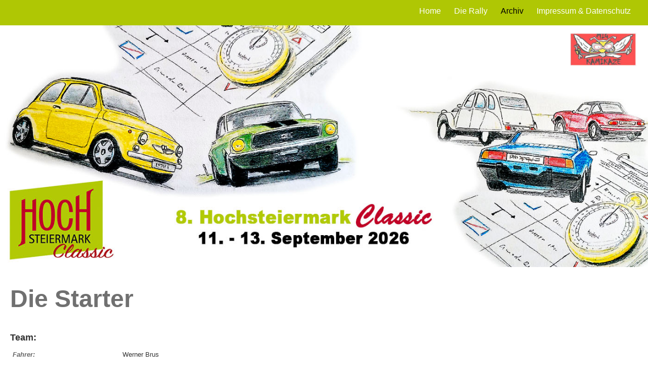

--- FILE ---
content_type: text/html; charset=utf-8
request_url: https://www.hochsteiermark-classic.at/index.php/archiv/hochsteiermark-classic-2020/die-starter-2020/81-2020
body_size: 21746
content:
<!DOCTYPE html>
<html lang="de-de" dir="ltr">
<head>
	<meta name="viewport" content="width=device-width, initial-scale=1.0" />
	<meta charset="utf-8" />
	<base href="https://www.hochsteiermark-classic.at/index.php/archiv/hochsteiermark-classic-2020/die-starter-2020/81-2020" />
	<meta name="keywords" content="Classic, Oldtimer, Rally, Oldtimerrally, Hochsteiermark, historische Fahrzeuge, Muerztal, Muerzer Oberland" />
	<meta name="description" content="Die Rally im Gebiet Hochsteiermark für alle Liebhaber von historischen Fahrzeugen." />
	<meta name="generator" content="Joomla! - Open Source Content Management" />
	<title>2020 - Die Starter - 2020 - www.hochsteiermark-classic.at</title>
	<link href="/templates/hcstl2/favicon.ico" rel="shortcut icon" type="image/vnd.microsoft.icon" />
	<link href="/media/joodb/css/joodb.css" rel="stylesheet" />
	<link href="/media/joodb/css/featherlight.min.css" rel="stylesheet" />
	<link href="/templates/hcstl2/css/user.css?82d392e13cf80e10ce4eadb2865c72da" rel="stylesheet" />
	<link href="/templates/hcstl2/css/template.css?82d392e13cf80e10ce4eadb2865c72da" rel="stylesheet" />
	<style>

	body.site {
		// border-top: 3px solid #bd1c22;
		background-color: #f4f6f7;
	}
	a {
		color: #bd1c22;
	}
	.nav-list > .active > a,
	.nav-list > .active > a:hover,
	.dropdown-menu li > a:hover,
	.dropdown-menu .active > a,
	.dropdown-menu .active > a:hover,
	.nav-pills > .active > a,
	.nav-pills > .active > a:hover,
	.btn-primary {
//		background: #bd1c22;
	}
	</style>
	<script src="/media/jui/js/jquery.min.js?82d392e13cf80e10ce4eadb2865c72da"></script>
	<script src="/media/jui/js/jquery-noconflict.js?82d392e13cf80e10ce4eadb2865c72da"></script>
	<script src="/media/jui/js/jquery-migrate.min.js?82d392e13cf80e10ce4eadb2865c72da"></script>
	<script src="/media/joodb/js/featherlight.min.js"></script>
	<script src="/media/jui/js/bootstrap.min.js?82d392e13cf80e10ce4eadb2865c72da"></script>
	<script src="/templates/hcstl2/js/template.js?82d392e13cf80e10ce4eadb2865c72da"></script>

	<!--[if lt IE 9]><script src="/media/jui/js/html5.js"></script><![endif]-->

<!-- BEGIN Advanced Google Analytics - http://deconf.com/advanced-google-analytics-joomla/ -->

<script type="text/javascript">
  (function(i,s,o,g,r,a,m){i['GoogleAnalyticsObject']=r;i[r]=i[r]||function(){
  (i[r].q=i[r].q||[]).push(arguments)},i[r].l=1*new Date();a=s.createElement(o),
  m=s.getElementsByTagName(o)[0];a.async=1;a.src=g;m.parentNode.insertBefore(a,m)
  })(window,document,'script','//www.google-analytics.com/analytics.js','ga');
  ga('create', 'UA-130512463-1', 'auto');  
  
ga('require', 'displayfeatures');
ga('set', 'anonymizeIp', true);
ga('send', 'pageview');
</script>
<!-- END Advanced Google Analytics -->


</head>
<body class="site com_joodb view-article no-layout no-task itemid-153 fluid">
<div id="usr_wrapper">
	<!-- Body -->
	<div>
		<div class="container-fluid">
			<!-- Header -->
			<header class="header" role="banner">
				<div class="header-inner clearfix">
					<a class="brand pull-left" href="/">
																	</a>
					<div class="header-search pull-right">
					<nav class="navigation" role="navigation">
					<div class="navbar pull-left">
						<a class="btn btn-navbar collapsed" data-toggle="collapse" data-target=".nav-collapse">
							<span class="icon-bar"></span>
							<span class="icon-bar"></span>
							<span class="icon-bar"></span>
						</a>
					</div>
					<div class="nav-collapse  usr_nav">
						<ul class="nav menu nav-pills mod-list">
<li class="item-101 default"><a href="/index.php" >Home</a></li><li class="item-107 deeper parent"><a href="/index.php/die-rally/ausschreibung-2026" >Die Rally</a><ul class="nav-child unstyled small"><li class="item-232"><a href="/index.php/die-rally/ausschreibung-2026" >Ausschreibung 2026</a></li><li class="item-113"><a href="/index.php/die-rally/sponsoren-infos" >Sponsoren-Infos</a></li></ul></li><li class="item-144 active deeper parent"><a href="/index.php" >Archiv</a><ul class="nav-child unstyled small"><li class="item-145 deeper parent"><a href="/index.php" >Hochsteiermark-Classic 2019</a><ul class="nav-child unstyled small"><li class="item-109"><a href="/index.php/archiv/hochsteiermark-classic-2019/die-strecke" >Die Strecke 2019</a></li><li class="item-128"><a href="/index.php/archiv/hochsteiermark-classic-2019/teilnehmer-infos" >Teilnehmer - Infos 2019</a></li><li class="item-111"><a href="/index.php/archiv/hochsteiermark-classic-2019/die-starter" >Die Starter - 2019</a></li><li class="item-112"><a href="/index.php/archiv/hochsteiermark-classic-2019/ergebnisse-impressionen" >Ergebnisse &amp; Impressionen 2019</a></li></ul></li><li class="item-150 active deeper parent"><a href="/index.php" >Hochsteiermark Classic 2020</a><ul class="nav-child unstyled small"><li class="item-151"><a href="/index.php/archiv/hochsteiermark-classic-2020/die-strecke-2020" >Die Strecke 2020</a></li><li class="item-152"><a href="/index.php/archiv/hochsteiermark-classic-2020/teilnehmer-infos-2020" >Teilnehmer Infos - 2020</a></li><li class="item-153 current active"><a href="/index.php/archiv/hochsteiermark-classic-2020/die-starter-2020" >Die Starter - 2020</a></li><li class="item-154"><a href="/index.php/archiv/hochsteiermark-classic-2020/ergebnisse-impressionen-2" >Ergebnisse &amp; Impressionen 2020</a></li></ul></li><li class="item-155 deeper parent"><a href="/index.php" >Hochsteiermark Classic 2021</a><ul class="nav-child unstyled small"><li class="item-199"><a href="/index.php/archiv/hochsteiermark-classic-2021/die-strecke-2" >Die Strecke 2021</a></li><li class="item-200"><a href="/index.php/archiv/hochsteiermark-classic-2021/die-starter-3" >Die Starter - 2021</a></li><li class="item-201"><a href="/index.php/archiv/hochsteiermark-classic-2021/teilnahme-anmeldung-2" > Teilnehmer Infos - 2021</a></li><li class="item-202"><a href="/index.php/archiv/hochsteiermark-classic-2021/ergebnisse-impressionen-2" >Ergebnisse &amp; Impressionen - 2021</a></li></ul></li><li class="item-215 deeper parent"><a href="/index.php?Itemid=" >Hochsteiermark Classic 2022</a><ul class="nav-child unstyled small"><li class="item-216"><a href="/index.php/archiv/hochsteiermark-classic-2022/die-strecke-2022" >Die Strecke - 2022</a></li><li class="item-217"><a href="/index.php/archiv/hochsteiermark-classic-2022/die-starter-2022" >Die Starter - 2022</a></li><li class="item-218"><a href="/index.php/archiv/hochsteiermark-classic-2022/teilnehmer-infos-2022" >Teilnehmer Infos - 2022</a></li><li class="item-219"><a href="/index.php/archiv/hochsteiermark-classic-2022/ergebnisse-impressionen-2022" >Ergebnisse &amp; Impressionen 2022</a></li></ul></li><li class="item-223 deeper parent"><a href="/index.php?Itemid=222" >Hochsteiermark Classic 2023</a><ul class="nav-child unstyled small"><li class="item-224"><a href="/index.php/archiv/hochsteiermark-classic-2023/die-strecke-2023" >Die Strecke - 2023</a></li><li class="item-225"><a href="/index.php/archiv/hochsteiermark-classic-2023/teilnehmer-infos-2023" >Teilnehmer Infos - 2023</a></li><li class="item-226"><a href="/index.php/archiv/hochsteiermark-classic-2023/die-starter-2023" >Die Starter - 2023</a></li><li class="item-227"><a href="/index.php/archiv/hochsteiermark-classic-2023/ergebnisse-impressionen-2023" >Fotos &amp; Impressionen 2023</a></li><li class="item-228"><a href="/index.php/archiv/hochsteiermark-classic-2023/ergebnisse-2023" >Ergebnisse 2023</a></li></ul></li><li class="item-234 deeper parent"><a href="/index.php/archiv/hochsteiermark-classic-2024/ergebnisse-2024" >Hochsteiermark Classic 2024</a><ul class="nav-child unstyled small"><li class="item-230"><a href="/index.php/archiv/hochsteiermark-classic-2024/ergebnisse-2024" >Ergebnisse 2024</a></li><li class="item-229"><a href="/index.php/archiv/hochsteiermark-classic-2024/die-starter-24" >Die Starter 2024</a></li><li class="item-147"><a href="/index.php/archiv/hochsteiermark-classic-2024/die-strecke" >Die Strecke 2024</a></li></ul></li><li class="item-239 deeper parent"><a href="/index.php/archiv/hochsteiermark-classic-2024/ergebnisse-2024" >Hochsteiermark Classic 2025</a><ul class="nav-child unstyled small"><li class="item-238"><a href="/index.php/archiv/hochsteiermark-classic-2025/ergebnisse-2025" >Ergebnisse 2025</a></li><li class="item-235"><a href="/index.php/archiv/hochsteiermark-classic-2025/die-starter-25" >Die Starter 2025</a></li><li class="item-237"><a href="/index.php/archiv/hochsteiermark-classic-2025/die-strecke-2025" >Die Strecke 2025</a></li><li class="item-236"><a href="https://hochsteiermark-classic.at/images/Fotos_2025/Magazin2025.pdf" onclick="window.open(this.href, 'targetWindow', 'toolbar=no,location=no,status=no,menubar=no,scrollbars=yes,resizable=yes,'); return false;">Rallye-Magazin 2025</a></li></ul></li></ul></li><li class="item-110"><a href="/index.php/impressum-datenschutz" >Impressum &amp; Datenschutz</a></li></ul>

									</div>
				    </nav>
					</div>
				</div>
			</header>
								<div class="moduletable">
						

<div class="custom"  >
	<p><img src="/images/headers/2026_banner.jpg" alt="Hochsteiermark Classic 2026" width="1400" height="522" /></p></div>
		</div>
	
			<div class="row-fluid">
								<main id="content" role="main" class="span12">
					<!-- Begin Content -->
					
					<div id="system-message-container">
	</div>

					<div class="joodb database-article item-page">
    <!-- JooDatabase: initial template for new databases  -->
<!-- see components/com_joodb/assets/joodb.css for style definitions -->

<h1>Die Starter</h1>


<div class="block">

<!--<h2>Startnummer: 0</h2>-->
<h3>Team:</h3>

<dl>
	<dt>Fahrer:</dt>
	<dd>Werner Brus</dd> 
  	<dt>Beifahrer:</dt>
	<dd>Marlies Brus</dd> 
  </dl>
</div>

<div class="block">

  <h3>Fahrzeug:</h3>

<dl> 
<dt>Marke:</dt>
<dd>Volvo</dd>
<dt>Type:</dt>
<dd>P1800S</dd>
<dt>Baujahr:</dt>
<dd>1967</dd>
<dt>Hubraum in ccm:</dt>
<dd>1800</dd>
<dt>PS:</dt>
<dd>102</dd>
</dl>
</div>
<a href="https://www.hochsteiermark-classic.at/tmp/img_2643_5dfa16112ede9.jpg	" target="_blank"><img src="https://www.hochsteiermark-classic.at/tmp/img_2643_5dfa16112ede9.jpg	" class="joo_big_pic">
</a>
<p><a href="/index.php/archiv/hochsteiermark-classic-2020/die-starter-2020/catalog" title="Zurück" class="backbutton"><span class="jicon jicon-left-open"></span>&nbsp;Zurück</a></p></div>
<script type="text/javascript" >

    // Check if touch device
    function isTouchDevice() {
        try {
            document.createEvent("TouchEvent");
            return true;
        } catch (e) {
            return false;
        }
    }

    // Jquery encapsulation
    (function ($) {

        $(document).ready(function () {

            if (isTouchDevice()) return false;
            if ($('#limit')) {
                $('#limit').change(function(){ submitSearch('setlimit'); });
            }

        });

        $(window).load(function () {
        });

    })(jQuery);

</script>

					
					<!-- End Content -->
				</main>
							</div>
		</div>
	</div>
	<!-- Footer -->
	
	<!--begin footer -->

<!-- FF-Footer <footer class="bottombar">
  <div id="footer_container">
    <div id="footer_box_1" class="footer_box">
	
    </div>
    <div id="footer_box_2" class="footer_box">
	
    </div>
	<div id="footer_box_3" class="footer_box">
	
    </div>
	<div id="footer_box_4" class="footer_box">
	
    </div>
    
</div>
</footer> -->
<!-- end footer-->
	

	<footer class="footer" role="contentinfo">

		<div class="container-fluid">
			<div id="usr_bottombar">
			

<div class="custom usr_sponsor2"  >
	<p>Diese Veranstaltung wird unterstützt von:</p></div>
<div class="bannergroup usr_sponsor">

	<div class="banneritem">
																																																																			<a
							href="/index.php/component/banners/click/16" target="_blank" rel="noopener noreferrer"
							title="Baufirma Heiss">
							<img
								src="https://www.hochsteiermark-classic.at/images/banners/Heiss.jpg"
								alt="Baufirma Heiss"
								 width="240"															/>
						</a>
																<div class="clr"></div>
	</div>
	<div class="banneritem">
																																																																			<a
							href="/index.php/component/banners/click/2" target="_blank" rel="noopener noreferrer"
							title="Raiba">
							<img
								src="https://www.hochsteiermark-classic.at/images/banners/raiba.jpg"
								alt="Raiba Mürztal"
								 width="250"															/>
						</a>
																<div class="clr"></div>
	</div>
	<div class="banneritem">
																																																																			<a
							href="/index.php/component/banners/click/7" target="_blank" rel="noopener noreferrer"
							title="kaiserhof">
							<img
								src="https://www.hochsteiermark-classic.at/images/banners/logokaiserhofglasmanufakturvektor_farbwahl.jpg"
								alt="Kaiserhof Glasmanufaktur"
								 width="170"															/>
						</a>
																<div class="clr"></div>
	</div>
	<div class="banneritem">
																																																																			<a
							href="/index.php/component/banners/click/6" target="_blank" rel="noopener noreferrer"
							title="Beate Popp">
							<img
								src="https://www.hochsteiermark-classic.at/images/banners/15578505_212899569163902_8331788543205576392_n.jpg"
								alt="Beate Popp"
								 width="88"															/>
						</a>
																<div class="clr"></div>
	</div>
	<div class="banneritem">
																																																																			<a
							href="/index.php/component/banners/click/8" target="_blank" rel="noopener noreferrer"
							title="Ekro">
							<img
								src="https://www.hochsteiermark-classic.at/images/banners/ekro.jpg"
								alt="Ekro"
								 width="170"															/>
						</a>
																<div class="clr"></div>
	</div>
	<div class="banneritem">
																																																																			<a
							href="/index.php/component/banners/click/10" target="_blank" rel="noopener noreferrer"
							title="VÖB Eccher">
							<img
								src="https://www.hochsteiermark-classic.at/images/banners/VOEB.png"
								alt="VÖB Eccher"
								 width="122"															/>
						</a>
																<div class="clr"></div>
	</div>
	<div class="banneritem">
																																																																			<a
							href="/index.php/component/banners/click/15" target="_blank" rel="noopener noreferrer"
							title="Holzbau Ully">
							<img
								src="https://www.hochsteiermark-classic.at/images/banners/Holzbau_Ully.jpg"
								alt="Holzbau Ully"
								 width="150"															/>
						</a>
																<div class="clr"></div>
	</div>
	<div class="banneritem">
																																																																			<a
							href="/index.php/component/banners/click/18" target="_blank" rel="noopener noreferrer"
							title="LZS">
							<img
								src="https://www.hochsteiermark-classic.at/images/banners/53106_574a19d9496f3.png"
								alt="LZS"
								 width="70"															/>
						</a>
																<div class="clr"></div>
	</div>
	<div class="banneritem">
																																																																			<a
							href="/index.php/component/banners/click/19" target="_blank" rel="noopener noreferrer"
							title="Stastny">
							<img
								src="https://www.hochsteiermark-classic.at/images/banners/stasny.jpg"
								alt="Stastny"
								 width="163"															/>
						</a>
																<div class="clr"></div>
	</div>
	<div class="banneritem">
																																																																			<a
							href="/index.php/component/banners/click/20" target="_blank" rel="noopener noreferrer"
							title="Kerbiser">
							<img
								src="https://www.hochsteiermark-classic.at/images/banners/kerbiser.jpg"
								alt="Kerbiser"
								 width="220"															/>
						</a>
																<div class="clr"></div>
	</div>
	<div class="banneritem">
																																																																			<a
							href="/index.php/component/banners/click/22" target="_blank" rel="noopener noreferrer"
							title="Autohaus Nierer">
							<img
								src="https://www.hochsteiermark-classic.at/images/banners/nierer.jpg"
								alt="Autohaus Nierer"
								 width="290"															/>
						</a>
																<div class="clr"></div>
	</div>
	<div class="banneritem">
																																																																			<a
							href="/index.php/component/banners/click/23" target="_blank" rel="noopener noreferrer"
							title="Malermeister Payerhofer">
							<img
								src="https://www.hochsteiermark-classic.at/images/banners/payerhofer.jpg"
								alt="Malermeister Payerhofer"
								 width="220"															/>
						</a>
																<div class="clr"></div>
	</div>
	<div class="banneritem">
																																																																			<a
							href="/index.php/component/banners/click/25" target="_blank" rel="noopener noreferrer"
							title="Schönbacher">
							<img
								src="https://www.hochsteiermark-classic.at/images/banners/schnb.jpg"
								alt="Schönbacher"
								 width="300"															/>
						</a>
																<div class="clr"></div>
	</div>
	<div class="banneritem">
																																																																			<a
							href="/index.php/component/banners/click/27" target="_blank" rel="noopener noreferrer"
							title="Hochsteiermark">
							<img
								src="https://www.hochsteiermark-classic.at/images/banners/HS_Logo_2022_rgb_V1.jpg"
								alt="Hochsteiermark"
								 width="110"															/>
						</a>
																<div class="clr"></div>
	</div>
	<div class="banneritem">
																																																																			<a
							href="/index.php/component/banners/click/28" target="_blank" rel="noopener noreferrer"
							title="Druckhaus Kurz">
							<img
								src="https://www.hochsteiermark-classic.at/images/banners/1629825796012.jpg"
								alt="https://www.kurz-druck.at/"
								 width="250"															/>
						</a>
																<div class="clr"></div>
	</div>
	<div class="banneritem">
																																																																			<a
							href="/index.php/component/banners/click/31" target="_blank" rel="noopener noreferrer"
							title="Wirtshaus Granitzbauer">
							<img
								src="https://www.hochsteiermark-classic.at/images/banners/Wirtshaus_Granitbauer_Logo.jpg"
								alt="Wirtshaus Granitzbauer"
								 width="200"															/>
						</a>
																<div class="clr"></div>
	</div>
	<div class="banneritem">
																																																																			<a
							href="/index.php/component/banners/click/32" target="_blank" rel="noopener noreferrer"
							title="Stuhleck">
							<img
								src="https://www.hochsteiermark-classic.at/images/banners/stuhleck.jpg"
								alt="Stuhleck"
								 width="150"															/>
						</a>
																<div class="clr"></div>
	</div>
	<div class="banneritem">
																																																		<img
						src="https://www.hochsteiermark-classic.at/images/banners/Unbenannt.png"
						alt="Creating Brands"
						 width="200"											/>
											<div class="clr"></div>
	</div>
	<div class="banneritem">
																																																																			<a
							href="/index.php/component/banners/click/35" target="_blank" rel="noopener noreferrer"
							title="MediaShop">
							<img
								src="https://www.hochsteiermark-classic.at/images/banners/Mediashop_1.png"
								alt="MediaShop"
								 width="100"															/>
						</a>
																<div class="clr"></div>
	</div>
	<div class="banneritem">
																																																																			<a
							href="/index.php/component/banners/click/36" target="_blank" rel="noopener noreferrer"
							title="ARBÖ">
							<img
								src="https://www.hochsteiermark-classic.at/images/banners/ARBO.jpg"
								alt="ARBÖ"
								 width="200"															/>
						</a>
																<div class="clr"></div>
	</div>
	<div class="banneritem">
																																																																			<a
							href="/index.php/component/banners/click/37" target="_blank" rel="noopener noreferrer"
							title="ET_König">
							<img
								src="https://www.hochsteiermark-classic.at/images/banners/et_konig.jpg"
								alt="ET_König"
								 width="200"															/>
						</a>
																<div class="clr"></div>
	</div>
	<div class="banneritem">
																																																																			<a
							href="/index.php/component/banners/click/38" target="_blank" rel="noopener noreferrer"
							title="MGA">
							<img
								src="https://www.hochsteiermark-classic.at/images/banners/mga_cars.jpg"
								alt="MGA"
								 width="200"															/>
						</a>
																<div class="clr"></div>
	</div>
	<div class="banneritem">
																																																																			<a
							href="/index.php/component/banners/click/39" target="_blank" rel="noopener noreferrer"
							title="MeinBezirk">
							<img
								src="https://www.hochsteiermark-classic.at/images/banners/meinbezirk.png"
								alt="MeinBezirk"
								 width="200"															/>
						</a>
																<div class="clr"></div>
	</div>

</div>

			</div>
			<div class="usr_cr">
			<p>
				&copy; 2026 www.hochsteiermark-classic.at			</p>
			</div>
		</div>
	</footer>

</div>
	

	</body>
</html>


--- FILE ---
content_type: text/css
request_url: https://www.hochsteiermark-classic.at/templates/hcstl2/css/user.css?82d392e13cf80e10ce4eadb2865c72da
body_size: 2904
content:
body {
	margin:0;
	padding:0;
	
}
.header {
	background:#AFC704;
}
figure {
  margin:0;
}

#usr_wrapper {
	max-width:1280px;
	margin:0 auto;
	padding:none;
	-webkit-box-shadow: 10px 10px 40px 0px rgba(0,0,0,0.75);
    -moz-box-shadow: 10px 10px 40px 0px rgba(0,0,0,0.75);
    box-shadow: 10px 10px 40px 0px rgba(0,0,0,0.75);
	background:#ffffff;
}
#usr_outer_slider {
	width:100%;
	background:#ff2a24;
}
#usr_inner_slider {
	max-width:997px;
	margin:0 auto;
}
.usr_footer {
	background:black;
	color:#ffffff;
}
#usr_bottombar {
	text-align:center;
	background:black;
	color:#ffffff;
	overflow:auto;
	padding:10px;
}
.usr_cr {
	text-align: center;
	background:black;
	color:white;
}
.usr_sponsor {
	padding: 15px 10px 20px 10px;
}
.usr_sponsor2 {
	font-size: 16px;
	padding: 10px 10px 0px 10px;
}
.usr_nav {
	margin: 0px  20px 0px 0px;
	font-size:16px;
    height:40px;
	
	}
.usr_nav a:link,
.usr_nav a:visited {
	text-decoration:none;
	color:white;
	}

.usr_nav a:hover,
.usr_nav a:active {
	color:red;
	border-bottom:4px solid red;
	text-decoration:none;
	}

.menu_startmenu li
{
  	float:left;
	padding: 30px 20px;
}

.menu_startmenu ul
{
	clear:both;
}

/* Opacity #2 */
.menu_startmenu img {
	background: red;
}
.menu_startmenu img {
	opacity: 1;
	-webkit-transition: .3s ease-in-out;
	transition: .3s ease-in-out;
}
.menu_startmenu a:hover img {
	opacity: .5;
}

#content {
	margin: 0 20px 0 20px;;
	}
.brand {
	margin: 10px 0px 10px 20px;	
}
.bottombar {
	background:url(../images/page_t.jpg);
	overflow: auto;
	min-height: 40px;
	width: 100%;
	padding:none;
	margin:40px 0px 0px 0px;
	color:#858585;
}
.bottom_down {
	background-color:#ff2a24;
	width:100%;
	color:white;
	font-size:10px;
	text-align:center;	
	clear:both;
}
.bottom_down p {
   padding: 10px 0;	
}


}

#footer_container {
	margin:10px auto;
	overflow:auto;
}
.footer {
	background: black;
}
.footer_box {
	width:270px;
	padding:5px;
	background:#222;
	opacity:0.85;
	border-radius:5px;
	}
.footer_box p {
	padding-left:10px;
}
#footer_box_1 {
	float:left;
	margin: 5px 15px 5px 15px;
	}
#footer_box_2 {
	float:left;
	margin: 5px 15px 5px 15px;
	}
#footer_box_3 {
	float:left;
	margin: 5px 15px 5px 15px;
	}
#footer_box_4 {
	float:left;
	margin: 5px 15px 5px 15px;
	}
#footer_box_4 ul {
	list-style: disc;
	list-style-position: inside;
	margin: 0px 0px 0px 10px;
	padding:none;
}
#footer_box_1 li {
	line-height:1.7em;
}
#footer_box_4 li {
	line-height:1.7em;
}
.footer_h3 {
    font-family: 'Permanent Marker', cursive;	
	font-size:24px;
	margin-bottom:24px;
	margin-left:5px;
}
.usr_date {
	font-size: 36px;
	color:#717171;
	line-height: 36px;
}

.item-image img {
	padding:0px 0px 15px 0px;
}

.submit {
	width: 200px;
}
.banneritem {
	height: 100px;
	padding: 5px;
	float:left;
}
.joo_pic {
	width:270px;
	margin: 0 0 10px 15px;
}
.joo_big_pic {
	margin-top:20px;
}

@media (min-width: 481px) {
.footer_box
	{
		height:270px;
	}
	
}
@media (min-width: 620px) {
.joo_big_pic {
	max-width: 600px;
}
}
@media (max-width: 600px) {
	.joo_big_pic {
		width:270px;
	}
}

--- FILE ---
content_type: text/plain
request_url: https://www.google-analytics.com/j/collect?v=1&_v=j102&aip=1&a=1250121718&t=pageview&_s=1&dl=https%3A%2F%2Fwww.hochsteiermark-classic.at%2Findex.php%2Farchiv%2Fhochsteiermark-classic-2020%2Fdie-starter-2020%2F81-2020&ul=en-us%40posix&dt=2020%20-%20Die%20Starter%20-%202020%20-%20www.hochsteiermark-classic.at&sr=1280x720&vp=1280x720&_u=YGBAgEABAAAAACAAI~&jid=1002607434&gjid=452818447&cid=1237082234.1769305762&tid=UA-130512463-1&_gid=2015515802.1769305762&_slc=1&z=1317088835
body_size: -455
content:
2,cG-Y6S0W5KE4V